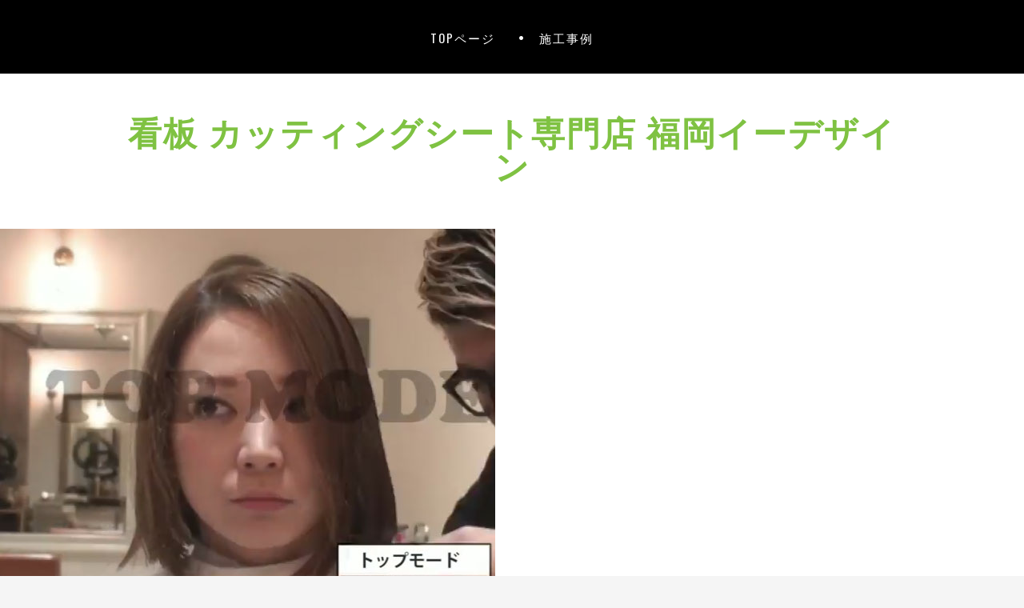

--- FILE ---
content_type: text/html; charset=UTF-8
request_url: http://wk2pro.com/wp/?p=2050
body_size: 7244
content:
		<!DOCTYPE html>
		<html lang="ja">
		
<head>
		<meta charset="UTF-8">
		<meta name="viewport" content="width=device-width, initial-scale=1, minimum-scale=1">
		<link rel="profile" href="http://gmpg.org/xfn/11">
		<link rel="pingback" href="http://wk2pro.com/wp/xmlrpc.php"><title>TOPMODE(ヘアサロン)　動画製作 &#8211; 看板 カッティングシート専門店 福岡イーデザイン</title>
<meta name='robots' content='noindex,follow' />
<link rel='dns-prefetch' href='//s.w.org' />
<link rel="alternate" type="application/rss+xml" title="看板 カッティングシート専門店 福岡イーデザイン &raquo; フィード" href="http://wk2pro.com/wp/?feed=rss2" />
<link rel="alternate" type="application/rss+xml" title="看板 カッティングシート専門店 福岡イーデザイン &raquo; コメントフィード" href="http://wk2pro.com/wp/?feed=comments-rss2" />
<link rel="alternate" type="application/rss+xml" title="看板 カッティングシート専門店 福岡イーデザイン &raquo; TOPMODE(ヘアサロン)　動画製作 のコメントのフィード" href="http://wk2pro.com/wp/?feed=rss2&#038;p=2050" />
		<script type="text/javascript">
			window._wpemojiSettings = {"baseUrl":"https:\/\/s.w.org\/images\/core\/emoji\/12.0.0-1\/72x72\/","ext":".png","svgUrl":"https:\/\/s.w.org\/images\/core\/emoji\/12.0.0-1\/svg\/","svgExt":".svg","source":{"concatemoji":"http:\/\/wk2pro.com\/wp\/wp-includes\/js\/wp-emoji-release.min.js?ver=5.2.21"}};
			!function(e,a,t){var n,r,o,i=a.createElement("canvas"),p=i.getContext&&i.getContext("2d");function s(e,t){var a=String.fromCharCode;p.clearRect(0,0,i.width,i.height),p.fillText(a.apply(this,e),0,0);e=i.toDataURL();return p.clearRect(0,0,i.width,i.height),p.fillText(a.apply(this,t),0,0),e===i.toDataURL()}function c(e){var t=a.createElement("script");t.src=e,t.defer=t.type="text/javascript",a.getElementsByTagName("head")[0].appendChild(t)}for(o=Array("flag","emoji"),t.supports={everything:!0,everythingExceptFlag:!0},r=0;r<o.length;r++)t.supports[o[r]]=function(e){if(!p||!p.fillText)return!1;switch(p.textBaseline="top",p.font="600 32px Arial",e){case"flag":return s([55356,56826,55356,56819],[55356,56826,8203,55356,56819])?!1:!s([55356,57332,56128,56423,56128,56418,56128,56421,56128,56430,56128,56423,56128,56447],[55356,57332,8203,56128,56423,8203,56128,56418,8203,56128,56421,8203,56128,56430,8203,56128,56423,8203,56128,56447]);case"emoji":return!s([55357,56424,55356,57342,8205,55358,56605,8205,55357,56424,55356,57340],[55357,56424,55356,57342,8203,55358,56605,8203,55357,56424,55356,57340])}return!1}(o[r]),t.supports.everything=t.supports.everything&&t.supports[o[r]],"flag"!==o[r]&&(t.supports.everythingExceptFlag=t.supports.everythingExceptFlag&&t.supports[o[r]]);t.supports.everythingExceptFlag=t.supports.everythingExceptFlag&&!t.supports.flag,t.DOMReady=!1,t.readyCallback=function(){t.DOMReady=!0},t.supports.everything||(n=function(){t.readyCallback()},a.addEventListener?(a.addEventListener("DOMContentLoaded",n,!1),e.addEventListener("load",n,!1)):(e.attachEvent("onload",n),a.attachEvent("onreadystatechange",function(){"complete"===a.readyState&&t.readyCallback()})),(n=t.source||{}).concatemoji?c(n.concatemoji):n.wpemoji&&n.twemoji&&(c(n.twemoji),c(n.wpemoji)))}(window,document,window._wpemojiSettings);
		</script>
		<style type="text/css">
img.wp-smiley,
img.emoji {
	display: inline !important;
	border: none !important;
	box-shadow: none !important;
	height: 1em !important;
	width: 1em !important;
	margin: 0 .07em !important;
	vertical-align: -0.1em !important;
	background: none !important;
	padding: 0 !important;
}
</style>
	<link rel='stylesheet' id='wp-block-library-css'  href='http://wk2pro.com/wp/wp-includes/css/dist/block-library/style.min.css?ver=5.2.21' type='text/css' media='all' />
<link rel='stylesheet' id='jomsom-web-font-css'  href='//fonts.googleapis.com/css?family=Open+Sans|Oswald|PT+Sans|Droid+Serif' type='text/css' media='all' />
<link rel='stylesheet' id='jomsom-style-css'  href='http://wk2pro.com/wp/wp-content/themes/jomsom/style.css?ver=1.4' type='text/css' media='all' />
<link rel='stylesheet' id='font-awesome-css'  href='http://wk2pro.com/wp/wp-content/themes/jomsom/css/font-awesome.css?ver=4.5.0' type='text/css' media='all' />
<script type='text/javascript' src='http://wk2pro.com/wp/wp-includes/js/jquery/jquery.js?ver=1.12.4-wp'></script>
<script type='text/javascript' src='http://wk2pro.com/wp/wp-includes/js/jquery/jquery-migrate.min.js?ver=1.4.1'></script>
<script type='text/javascript' src='http://wk2pro.com/wp/wp-content/themes/jomsom/js/jquery.sidr.min.js?ver=1.2.1.1'></script>
<script type='text/javascript' src='http://wk2pro.com/wp/wp-content/themes/jomsom/js/jomsom-custom-scripts.min.js'></script>
<!--[if lt IE 9]>
<script type='text/javascript' src='http://wk2pro.com/wp/wp-content/themes/jomsom/js/html5.min.js?ver=3.7.0'></script>
<![endif]-->
<link rel='https://api.w.org/' href='http://wk2pro.com/wp/index.php?rest_route=/' />
<link rel="EditURI" type="application/rsd+xml" title="RSD" href="http://wk2pro.com/wp/xmlrpc.php?rsd" />
<link rel="wlwmanifest" type="application/wlwmanifest+xml" href="http://wk2pro.com/wp/wp-includes/wlwmanifest.xml" /> 
<link rel='prev' title='モリ薬局様' href='http://wk2pro.com/wp/?p=2038' />
<link rel='next' title='元喜亭様　カッティングシート' href='http://wk2pro.com/wp/?p=2054' />
<meta name="generator" content="WordPress 5.2.21" />
<link rel="canonical" href="http://wk2pro.com/wp/?p=2050" />
<link rel='shortlink' href='http://wk2pro.com/wp/?p=2050' />
<link rel="alternate" type="application/json+oembed" href="http://wk2pro.com/wp/index.php?rest_route=%2Foembed%2F1.0%2Fembed&#038;url=http%3A%2F%2Fwk2pro.com%2Fwp%2F%3Fp%3D2050" />
<link rel="alternate" type="text/xml+oembed" href="http://wk2pro.com/wp/index.php?rest_route=%2Foembed%2F1.0%2Fembed&#038;url=http%3A%2F%2Fwk2pro.com%2Fwp%2F%3Fp%3D2050&#038;format=xml" />
</head>

<body class="post-template-default single single-post postid-2050 single-format-standard two-columns content-left excerpt-image-left mobile-menu-one ">
		<header id="masthead" class="site-header" role="banner">
			<nav id="site-navigation" class="jomsom-menus main-navigation nav-primary" role="navigation">
        <div class="container">
            <h1 class="screen-reader-text">メインメニュー</h1>
            <div class="screen-reader-text skip-link"><a href="#content" title="コンテンツへスキップ">コンテンツへスキップ</a></div>
            <ul id="menu-topnavi" class="menu jomsom-nav-menu"><li id="menu-item-4833" class="menu-item menu-item-type-custom menu-item-object-custom menu-item-4833"><a href="http://wk2pro.com/">TOPページ</a></li>
<li id="menu-item-4832" class="menu-item menu-item-type-custom menu-item-object-custom menu-item-home menu-item-4832"><a href="http://wk2pro.com/wp/">施工事例</a></li>
</ul>    	</div><!-- .container -->
    </nav><!-- .nav-primary -->
        <div id="mobile-menu-bar" class="main-mobile-bar">
        <div class="container">
            <div id="mobile-header-left-menu" class="mobile-menu-anchor primary-menu">
                <a href="#mobile-header-left-nav" id="header-left-menu" class="fa fa-bars">
                    <span class="mobile-menu-text screen-reader-text">メニュー</span>
                </a>
            </div><!-- #mobile-header-menu -->
        </div><!-- .container -->
    </div><!-- #mobile-menu-bar -->
    		<div id="site-branding-wrap">
			<div class="container">
		
				<div id="site-branding" class="site-branding logo-top"><div id="header-text"><h1 class="site-title"><a rel="home" href="http://wk2pro.com/wp/">看板 カッティングシート専門店 福岡イーデザイン</a></h1><p class="site-description"></p></div><!-- .header-text --></div><!-- #site-branding -->		</div><!-- .container -->
	</div><!-- #site-branding-wrap -->
			</header><!-- #masthead -->
		<div id="header-featured-image" class =full><img width="619" height="473" src="http://wk2pro.com/wp/wp-content/uploads/2014/12/catch.jpg" class="attachment-full size-full wp-post-image" alt="" id="main-feat-img" srcset="http://wk2pro.com/wp/wp-content/uploads/2014/12/catch.jpg 619w, http://wk2pro.com/wp/wp-content/uploads/2014/12/catch-300x229.jpg 300w" sizes="(max-width: 619px) 100vw, 619px" /></div><!-- #header-featured-image -->		<div id="content" class="site-content">
			<div class="container">
	
<div id="primary" class="content-area">
	<main id="main" class="site-main" role="main">

	
		<article id="post-2050" class="post-2050 post type-post status-publish format-standard has-post-thumbnail hentry category-blog category-29">
	<header class="entry-header">
		<h2 class="entry-title">TOPMODE(ヘアサロン)　動画製作</h2>
		<div class="entry-meta"><i class="fa fa-calendar"></i>&nbsp;<time class="entry-date published updated" datetime="2014-12-29T14:38:51+09:00">2014年12月29日</time><span class="sep">&nbsp;/</span>&nbsp;<span class="sep screen-reader-text">by</span>&nbsp;<span class="byline"><i class="fa fa-user"></i>&nbsp;<span class="author vcard"><span class="screen-reader-text">投稿者</span> <a class="url fn n" href="http://wk2pro.com/wp/?author=2" title="hirayama のすべての投稿を表示" rel="author">hirayama</a></span></div>
	</header><!-- .entry-header -->

				<figure class="entry-thumbnail post-thumbnail featured-image large">
                <img width="619" height="473" src="http://wk2pro.com/wp/wp-content/uploads/2014/12/catch.jpg" class="attachment-large size-large wp-post-image" alt="" srcset="http://wk2pro.com/wp/wp-content/uploads/2014/12/catch.jpg 619w, http://wk2pro.com/wp/wp-content/uploads/2014/12/catch-300x229.jpg 300w" sizes="(max-width: 619px) 100vw, 619px" />		   	</figure><!-- .entry-thumbnail -->
	   	
	<div class="entry-content">
		<p>役所で流れるＣＭ動画を制作しました。</p>
<p>30秒バージョン</p>
<p><iframe title="TOPMODE30秒CM" width="826" height="465" src="https://www.youtube.com/embed/tyJ4UPbogOY?feature=oembed" frameborder="0" allow="accelerometer; autoplay; encrypted-media; gyroscope; picture-in-picture" allowfullscreen></iframe></p>
<p>15秒バージョン</p>
<p><iframe title="TOPMODE15秒CM" width="826" height="465" src="https://www.youtube.com/embed/HHjvQMCd7p4?feature=oembed" frameborder="0" allow="accelerometer; autoplay; encrypted-media; gyroscope; picture-in-picture" allowfullscreen></iframe></p>
			</div><!-- .entry-content -->

	<footer class="entry-footer">
		<span class="comments-link"><i class="fa fa-comments"></i>&nbsp;<a href="http://wk2pro.com/wp/?p=2050#comments">2件のコメント</a></span><span class="cat-links"><i class="fa fa-folder-open"></i>&nbsp;<span class="screen-reader-text">カテゴリー</span><a href="http://wk2pro.com/wp/?cat=2" rel="category">ALL</a>、<a href="http://wk2pro.com/wp/?cat=29" rel="category">動画制作</a></span>	</footer><!-- .entry-footer -->
</article><!-- #post -->
		
	<nav class="navigation post-navigation" role="navigation">
		<h2 class="screen-reader-text">投稿ナビゲーション</h2>
		<div class="nav-links"><div class="nav-previous"><a href="http://wk2pro.com/wp/?p=2038" rel="prev"><span class="meta-nav" aria-hidden="true">&larr; 前へ</span> <span class="screen-reader-text">前の記事:</span> <span class="post-title">モリ薬局様</span></a></div><div class="nav-next"><a href="http://wk2pro.com/wp/?p=2054" rel="next"><span class="meta-nav" aria-hidden="true">次へ &rarr;</span> <span class="screen-reader-text">次の記事:</span> <span class="post-title">元喜亭様　カッティングシート</span></a></div></div>
	</nav>
<div id="comments" class="comments-area">

	
			<h2 class="comments-title">
			&ldquo;TOPMODE(ヘアサロン)　動画製作&rdquo; への2件の返信		</h2>

		
		<ol class="comment-list">
			
		<li id="comment-2" class="comment even thread-even depth-1">
			<article id="div-comment-2" class="comment-body">
				<footer class="comment-meta">
					<div class="comment-author vcard">
												<cite class="fn"><a href='http://jabkrychjp' rel='external nofollow' class='url'>wksvkraaxm</a></cite> <span class="says">のコメント:</span>					</div><!-- .comment-author -->

					<div class="comment-metadata">
						<a href="http://wk2pro.com/wp/?p=2050#comment-2">
							<time datetime="2023-11-26T17:36:07+09:00">
								2023年11月26日 5:36 PM							</time>
						</a>
											</div><!-- .comment-metadata -->

									</footer><!-- .comment-meta -->

				<div class="comment-content">
					<p>Muchas gracias. ?Como puedo iniciar sesion?</p>
				</div><!-- .comment-content -->

							</article><!-- .comment-body -->

		</li><!-- #comment-## -->

		<li id="comment-1349" class="comment odd alt thread-odd thread-alt depth-1">
			<article id="div-comment-1349" class="comment-body">
				<footer class="comment-meta">
					<div class="comment-author vcard">
												<cite class="fn"><a href='http://atqdosclrw' rel='external nofollow' class='url'>smahdhfruy</a></cite> <span class="says">のコメント:</span>					</div><!-- .comment-author -->

					<div class="comment-metadata">
						<a href="http://wk2pro.com/wp/?p=2050#comment-1349">
							<time datetime="2024-11-16T10:56:29+09:00">
								2024年11月16日 10:56 AM							</time>
						</a>
											</div><!-- .comment-metadata -->

									</footer><!-- .comment-meta -->

				<div class="comment-content">
					<p>Muchas gracias. ?Como puedo iniciar sesion?</p>
				</div><!-- .comment-content -->

							</article><!-- .comment-body -->

		</li><!-- #comment-## -->
		</ol>

		
	
	
		<div id="respond" class="comment-respond">
		<h3 id="reply-title" class="comment-reply-title">コメントを残す <small><a rel="nofollow" id="cancel-comment-reply-link" href="/wp/?p=2050#respond" style="display:none;">コメントをキャンセル</a></small></h3>			<form action="http://wk2pro.com/wp/wp-comments-post.php" method="post" id="commentform" class="comment-form">
				<p class="comment-notes"><span id="email-notes">メールアドレスが公開されることはありません。</span></p><p class="comment-form-comment"><label for="comment">コメント</label> <textarea id="comment" name="comment" cols="45" rows="8" maxlength="65525" required="required"></textarea></p><p class="comment-form-author"><label for="author">名前</label> <input id="author" name="author" type="text" value="" size="30" maxlength="245" /></p>
<p class="comment-form-email"><label for="email">メール</label> <input id="email" name="email" type="text" value="" size="30" maxlength="100" aria-describedby="email-notes" /></p>
<p class="comment-form-url"><label for="url">サイト</label> <input id="url" name="url" type="text" value="" size="30" maxlength="200" /></p>
<p class="form-submit"><input name="submit" type="submit" id="submit" class="submit" value="コメントを送信" /> <input type='hidden' name='comment_post_ID' value='2050' id='comment_post_ID' />
<input type='hidden' name='comment_parent' id='comment_parent' value='0' />
</p>			</form>
			</div><!-- #respond -->
	
</div><!-- #comments -->	
	</main><!-- #main -->
</div><!-- #primary -->


	<div id="secondary" class="widget-area" role="complementary">
		<aside id="search-2" class="widget widget_search">
<form role="search" method="get" class="search-form" action="http://wk2pro.com/wp/">
	<label>
		<span class="screen-reader-text">検索対象:</span>
		<input type="search" class="search-field" placeholder="検索…" value="" name="s" title="検索対象:">
	</label>
	<input type="submit" class="search-submit" value="検索">
</form>
</aside><!-- .widget --><aside id="categories-2" class="widget widget_categories"><h2 class="widget-title">カテゴリー</h2><form action="http://wk2pro.com/wp" method="get"><label class="screen-reader-text" for="cat">カテゴリー</label><select  name='cat' id='cat' class='postform' >
	<option value='-1'>カテゴリーを選択</option>
	<option class="level-0" value="2">ALL</option>
	<option class="level-0" value="31">PCサポート</option>
	<option class="level-0" value="12">Tシャツ・ユニフォーム</option>
	<option class="level-0" value="35">ウィンドーディスプレイ</option>
	<option class="level-0" value="17">ウェブサイト制作</option>
	<option class="level-0" value="32">カーフィルム</option>
	<option class="level-0" value="33">カーラッピング</option>
	<option class="level-0" value="3">カッティングシート</option>
	<option class="level-0" value="21">キャップ・帽子</option>
	<option class="level-0" value="27">シャッター</option>
	<option class="level-0" value="19">スタンド看板</option>
	<option class="level-0" value="15">ステンレス看板</option>
	<option class="level-0" value="4">スポットライト</option>
	<option class="level-0" value="18">ターポリン</option>
	<option class="level-0" value="5">タペストリー</option>
	<option class="level-0" value="6">チャンネル文字</option>
	<option class="level-0" value="28">チラシ・フライヤー等</option>
	<option class="level-0" value="11">テント・オーニング</option>
	<option class="level-0" value="23">ネットワーク構築</option>
	<option class="level-0" value="13">のれん・のぼり・幕</option>
	<option class="level-0" value="22">ワッペン</option>
	<option class="level-0" value="24">再生看板</option>
	<option class="level-0" value="7">出力看板</option>
	<option class="level-0" value="8">切り文字</option>
	<option class="level-0" value="29">動画制作</option>
	<option class="level-0" value="9">店舗内装・外装</option>
	<option class="level-0" value="20">木彫り看板</option>
	<option class="level-0" value="26">横断幕・懸垂幕</option>
	<option class="level-0" value="30">蒸着メッキ</option>
	<option class="level-0" value="14">車・カッティングシート</option>
	<option class="level-0" value="25">電光掲示板</option>
	<option class="level-0" value="10">電飾看板</option>
</select>
</form>
<script type='text/javascript'>
/* <![CDATA[ */
(function() {
	var dropdown = document.getElementById( "cat" );
	function onCatChange() {
		if ( dropdown.options[ dropdown.selectedIndex ].value > 0 ) {
			dropdown.parentNode.submit();
		}
	}
	dropdown.onchange = onCatChange;
})();
/* ]]> */
</script>

			</aside><!-- .widget -->		<aside id="recent-posts-3" class="widget widget_recent_entries">		<h2 class="widget-title">最近の投稿</h2>		<ul>
											<li>
					<a href="http://wk2pro.com/wp/?p=4875">江見不動産様看板製作</a>
									</li>
											<li>
					<a href="http://wk2pro.com/wp/?p=4870">バイキングベーカリー平尾店</a>
									</li>
											<li>
					<a href="http://wk2pro.com/wp/?p=4858">リサイクルショップ</a>
									</li>
											<li>
					<a href="http://wk2pro.com/wp/?p=4852">ステッカー</a>
									</li>
											<li>
					<a href="http://wk2pro.com/wp/?p=4811">おいしいお水、使いホーダイの　ウォータースタンド</a>
									</li>
					</ul>
		</aside><!-- .widget --><aside id="archives-2" class="widget widget_archive"><h2 class="widget-title">アーカイブ</h2>		<ul>
				<li><a href='http://wk2pro.com/wp/?m=202112'>2021年12月</a></li>
	<li><a href='http://wk2pro.com/wp/?m=202107'>2021年7月</a></li>
	<li><a href='http://wk2pro.com/wp/?m=201905'>2019年5月</a></li>
	<li><a href='http://wk2pro.com/wp/?m=201904'>2019年4月</a></li>
	<li><a href='http://wk2pro.com/wp/?m=201903'>2019年3月</a></li>
	<li><a href='http://wk2pro.com/wp/?m=201902'>2019年2月</a></li>
	<li><a href='http://wk2pro.com/wp/?m=201901'>2019年1月</a></li>
	<li><a href='http://wk2pro.com/wp/?m=201812'>2018年12月</a></li>
	<li><a href='http://wk2pro.com/wp/?m=201811'>2018年11月</a></li>
	<li><a href='http://wk2pro.com/wp/?m=201810'>2018年10月</a></li>
	<li><a href='http://wk2pro.com/wp/?m=201809'>2018年9月</a></li>
	<li><a href='http://wk2pro.com/wp/?m=201808'>2018年8月</a></li>
	<li><a href='http://wk2pro.com/wp/?m=201807'>2018年7月</a></li>
	<li><a href='http://wk2pro.com/wp/?m=201806'>2018年6月</a></li>
	<li><a href='http://wk2pro.com/wp/?m=201805'>2018年5月</a></li>
	<li><a href='http://wk2pro.com/wp/?m=201804'>2018年4月</a></li>
	<li><a href='http://wk2pro.com/wp/?m=201803'>2018年3月</a></li>
	<li><a href='http://wk2pro.com/wp/?m=201802'>2018年2月</a></li>
	<li><a href='http://wk2pro.com/wp/?m=201801'>2018年1月</a></li>
	<li><a href='http://wk2pro.com/wp/?m=201712'>2017年12月</a></li>
	<li><a href='http://wk2pro.com/wp/?m=201711'>2017年11月</a></li>
	<li><a href='http://wk2pro.com/wp/?m=201710'>2017年10月</a></li>
	<li><a href='http://wk2pro.com/wp/?m=201709'>2017年9月</a></li>
	<li><a href='http://wk2pro.com/wp/?m=201708'>2017年8月</a></li>
	<li><a href='http://wk2pro.com/wp/?m=201707'>2017年7月</a></li>
	<li><a href='http://wk2pro.com/wp/?m=201706'>2017年6月</a></li>
	<li><a href='http://wk2pro.com/wp/?m=201705'>2017年5月</a></li>
	<li><a href='http://wk2pro.com/wp/?m=201704'>2017年4月</a></li>
	<li><a href='http://wk2pro.com/wp/?m=201703'>2017年3月</a></li>
	<li><a href='http://wk2pro.com/wp/?m=201702'>2017年2月</a></li>
	<li><a href='http://wk2pro.com/wp/?m=201701'>2017年1月</a></li>
	<li><a href='http://wk2pro.com/wp/?m=201612'>2016年12月</a></li>
	<li><a href='http://wk2pro.com/wp/?m=201611'>2016年11月</a></li>
	<li><a href='http://wk2pro.com/wp/?m=201610'>2016年10月</a></li>
	<li><a href='http://wk2pro.com/wp/?m=201609'>2016年9月</a></li>
	<li><a href='http://wk2pro.com/wp/?m=201607'>2016年7月</a></li>
	<li><a href='http://wk2pro.com/wp/?m=201606'>2016年6月</a></li>
	<li><a href='http://wk2pro.com/wp/?m=201605'>2016年5月</a></li>
	<li><a href='http://wk2pro.com/wp/?m=201604'>2016年4月</a></li>
	<li><a href='http://wk2pro.com/wp/?m=201603'>2016年3月</a></li>
	<li><a href='http://wk2pro.com/wp/?m=201602'>2016年2月</a></li>
	<li><a href='http://wk2pro.com/wp/?m=201601'>2016年1月</a></li>
	<li><a href='http://wk2pro.com/wp/?m=201511'>2015年11月</a></li>
	<li><a href='http://wk2pro.com/wp/?m=201510'>2015年10月</a></li>
	<li><a href='http://wk2pro.com/wp/?m=201509'>2015年9月</a></li>
	<li><a href='http://wk2pro.com/wp/?m=201508'>2015年8月</a></li>
	<li><a href='http://wk2pro.com/wp/?m=201507'>2015年7月</a></li>
	<li><a href='http://wk2pro.com/wp/?m=201504'>2015年4月</a></li>
	<li><a href='http://wk2pro.com/wp/?m=201503'>2015年3月</a></li>
	<li><a href='http://wk2pro.com/wp/?m=201502'>2015年2月</a></li>
	<li><a href='http://wk2pro.com/wp/?m=201501'>2015年1月</a></li>
	<li><a href='http://wk2pro.com/wp/?m=201412'>2014年12月</a></li>
	<li><a href='http://wk2pro.com/wp/?m=201411'>2014年11月</a></li>
	<li><a href='http://wk2pro.com/wp/?m=201410'>2014年10月</a></li>
	<li><a href='http://wk2pro.com/wp/?m=201409'>2014年9月</a></li>
	<li><a href='http://wk2pro.com/wp/?m=201408'>2014年8月</a></li>
	<li><a href='http://wk2pro.com/wp/?m=201407'>2014年7月</a></li>
	<li><a href='http://wk2pro.com/wp/?m=201406'>2014年6月</a></li>
	<li><a href='http://wk2pro.com/wp/?m=201405'>2014年5月</a></li>
	<li><a href='http://wk2pro.com/wp/?m=201404'>2014年4月</a></li>
	<li><a href='http://wk2pro.com/wp/?m=201403'>2014年3月</a></li>
	<li><a href='http://wk2pro.com/wp/?m=201311'>2013年11月</a></li>
	<li><a href='http://wk2pro.com/wp/?m=201310'>2013年10月</a></li>
	<li><a href='http://wk2pro.com/wp/?m=201304'>2013年4月</a></li>
	<li><a href='http://wk2pro.com/wp/?m=201212'>2012年12月</a></li>
	<li><a href='http://wk2pro.com/wp/?m=201211'>2012年11月</a></li>
	<li><a href='http://wk2pro.com/wp/?m=201205'>2012年5月</a></li>
	<li><a href='http://wk2pro.com/wp/?m=201204'>2012年4月</a></li>
	<li><a href='http://wk2pro.com/wp/?m=201203'>2012年3月</a></li>
	<li><a href='http://wk2pro.com/wp/?m=201112'>2011年12月</a></li>
	<li><a href='http://wk2pro.com/wp/?m=201111'>2011年11月</a></li>
	<li><a href='http://wk2pro.com/wp/?m=201110'>2011年10月</a></li>
	<li><a href='http://wk2pro.com/wp/?m=201109'>2011年9月</a></li>
	<li><a href='http://wk2pro.com/wp/?m=201108'>2011年8月</a></li>
	<li><a href='http://wk2pro.com/wp/?m=201105'>2011年5月</a></li>
	<li><a href='http://wk2pro.com/wp/?m=201104'>2011年4月</a></li>
	<li><a href='http://wk2pro.com/wp/?m=201103'>2011年3月</a></li>
	<li><a href='http://wk2pro.com/wp/?m=201101'>2011年1月</a></li>
	<li><a href='http://wk2pro.com/wp/?m=201012'>2010年12月</a></li>
	<li><a href='http://wk2pro.com/wp/?m=201011'>2010年11月</a></li>
	<li><a href='http://wk2pro.com/wp/?m=201008'>2010年8月</a></li>
	<li><a href='http://wk2pro.com/wp/?m=201007'>2010年7月</a></li>
	<li><a href='http://wk2pro.com/wp/?m=201006'>2010年6月</a></li>
	<li><a href='http://wk2pro.com/wp/?m=201005'>2010年5月</a></li>
	<li><a href='http://wk2pro.com/wp/?m=201004'>2010年4月</a></li>
	<li><a href='http://wk2pro.com/wp/?m=201003'>2010年3月</a></li>
	<li><a href='http://wk2pro.com/wp/?m=200912'>2009年12月</a></li>
	<li><a href='http://wk2pro.com/wp/?m=200905'>2009年5月</a></li>
	<li><a href='http://wk2pro.com/wp/?m=200904'>2009年4月</a></li>
	<li><a href='http://wk2pro.com/wp/?m=200807'>2008年7月</a></li>
	<li><a href='http://wk2pro.com/wp/?m=200805'>2008年5月</a></li>
	<li><a href='http://wk2pro.com/wp/?m=200803'>2008年3月</a></li>
	<li><a href='http://wk2pro.com/wp/?m=200712'>2007年12月</a></li>
	<li><a href='http://wk2pro.com/wp/?m=200711'>2007年11月</a></li>
	<li><a href='http://wk2pro.com/wp/?m=200710'>2007年10月</a></li>
	<li><a href='http://wk2pro.com/wp/?m=200709'>2007年9月</a></li>
	<li><a href='http://wk2pro.com/wp/?m=200707'>2007年7月</a></li>
	<li><a href='http://wk2pro.com/wp/?m=200706'>2007年6月</a></li>
	<li><a href='http://wk2pro.com/wp/?m=200705'>2007年5月</a></li>
	<li><a href='http://wk2pro.com/wp/?m=200704'>2007年4月</a></li>
	<li><a href='http://wk2pro.com/wp/?m=200703'>2007年3月</a></li>
	<li><a href='http://wk2pro.com/wp/?m=200702'>2007年2月</a></li>
	<li><a href='http://wk2pro.com/wp/?m=200701'>2007年1月</a></li>
	<li><a href='http://wk2pro.com/wp/?m=200611'>2006年11月</a></li>
	<li><a href='http://wk2pro.com/wp/?m=200609'>2006年9月</a></li>
	<li><a href='http://wk2pro.com/wp/?m=200608'>2006年8月</a></li>
		</ul>
			</aside><!-- .widget -->	</div><!-- #secondary -->

			</div><!-- .container -->
	    </div><!-- #content -->
		
	<footer id="colophon" class="site-footer" role="contentinfo">
    	<div class="footer-b">
		<div class="container">
	<!-- refreshing cache -->
	    	<div class="site-info two">
	    		<div class="copyright">Copyright &copy; 2026 <a href="http://wk2pro.com/wp/">看板 カッティングシート専門店 福岡イーデザイン</a>. All Rights Reserved.  </div>

	    		<div class="powered">Jomsom&nbsp;by&nbsp;<a target="_blank" href="https://catchthemes.com/">Catch Themes</a></div>
	    	</div><!-- .site-info -->		</div><!-- .container -->
	</div><!-- .footer-b -->
		</footer><!-- #colophon -->
	
<!-- refreshing cache --><a href="#masthead" id="scrollup" class="fa fa-chevron-up"><span class="screen-reader-text">上にスクロール</span></a><nav id="mobile-header-left-nav" class="mobile-menu" role="navigation"><ul id="header-left-nav" class="menu"><li class="menu-item menu-item-type-custom menu-item-object-custom menu-item-4833"><a href="http://wk2pro.com/">TOPページ</a></li>
<li class="menu-item menu-item-type-custom menu-item-object-custom menu-item-home menu-item-4832"><a href="http://wk2pro.com/wp/">施工事例</a></li>
</ul></nav><!-- #mobile-header-left-nav -->
<script type='text/javascript' src='http://wk2pro.com/wp/wp-content/themes/jomsom/js/navigation.min.js?ver=20120206'></script>
<script type='text/javascript' src='http://wk2pro.com/wp/wp-content/themes/jomsom/js/skip-link-focus-fix.min.js?ver=20130115'></script>
<script type='text/javascript' src='http://wk2pro.com/wp/wp-content/themes/jomsom/js/jomsom-scrollup.min.js?ver=20072014'></script>
<script type='text/javascript' src='http://wk2pro.com/wp/wp-content/themes/jomsom/js/jquery.cycle/jquery.cycle2.min.js?ver=2.1.5'></script>
<script type='text/javascript' src='http://wk2pro.com/wp/wp-includes/js/wp-embed.min.js?ver=5.2.21'></script>

</body>
</html>